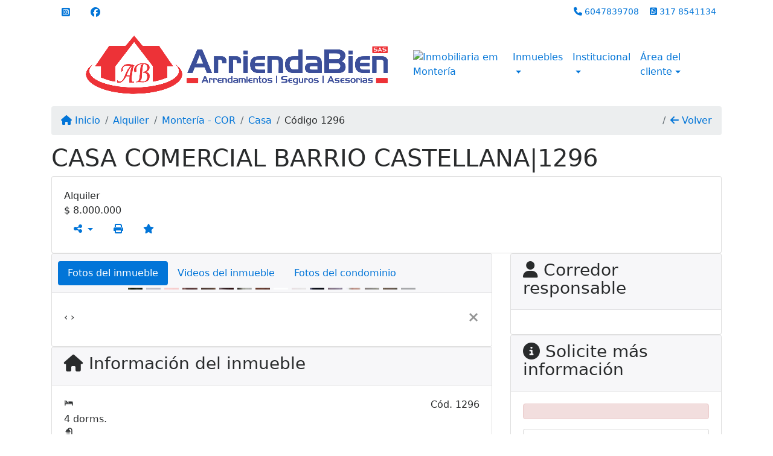

--- FILE ---
content_type: text/html; charset=UTF-8
request_url: https://www.arriendabienltda.com/1296/inmuebles/alquiler-casa-4-dormitorios-la-castellana-monteria-cor
body_size: 13852
content:
<!DOCTYPE html><html lang="es"><head><title>CASA COMERCIAL BARRIO CASTELLANA|1296 - 1296</title><meta name="description" content="CASA COMERCIAL BARRIO CASTELLANA|1296 - "><meta name="keywords" content="Casa , Casa Montería - COR, Montería - COR, Casa , inmobiliarias Montería - COR, inmobiliaria Montería - COR, inmuebles Montería - COR, inmuebles, Casa"><meta charset="utf-8"><meta name="google-site-verification" content=""><meta name="Robots" content="INDEX,FOLLOW"><meta name="distribution" content="Global"><meta name="rating" content="General"><meta name="revisit-after" content="2"><meta name="classification" content="inmobiliaria,inmuebles"><meta name="author" content="Code49"><meta name="viewport" content="width=device-width, initial-scale=1, shrink-to-fit=no"><meta http-equiv="x-ua-compatible" content="ie=edge"><meta property="og:url" content="https://www.arriendabienltda.com/1296/inmuebles/alquiler-casa-4-dormitorios-la-castellana-monteria-cor"><meta property="og:image" content="https://www.arriendabienltda.com/admin/imovel/20231102T0815480500-330558798.jpg"><meta property="og:image" content="https://www.arriendabienltda.com/admin/imovel/mini/20231102T0815480500-330558798.jpg"><link rel="apple-touch-icon" href="https://www.arriendabienltda.com/admin/imovel/mini/20231102T0815480500-330558798.jpg"><meta name="thumbnail" content="https://www.arriendabienltda.com/admin/imovel/mini/20231102T0815480500-330558798.jpg"><meta property="og:type" content="website"><meta property="og:title" content="CASA COMERCIAL BARRIO CASTELLANA|1296"><meta property="og:description" content="Hermosa casa esquinera con área de 245m2, estrato 5, consta de cuatro habitaciones, cuatro baños, sala, comedor, patio, garaje, cocina semi integral..."><link rel="canonical" href="https://www.arriendabienltda.com/1296/inmuebles/alquiler-casa-4-dormitorios-la-castellana-monteria-cor">
<!-- Bootstrap -->
<link rel="stylesheet" href="https://www.arriendabienltda.com/css/bootstrap.min.css" crossorigin="anonymous">

<!-- Plugins -->
<link rel="stylesheet" href="https://www.arriendabienltda.com/plugins/bootstrap-multiselect/bootstrap-multiselect.css">
<link rel="stylesheet" href="https://www.arriendabienltda.com/plugins/bootstrap-multiselect/bootstrap-multiselect-custom.css">
<link rel="stylesheet" href="https://www.arriendabienltda.com/plugins/datepicker/datepicker.css">
<link rel="stylesheet" href="https://www.arriendabienltda.com/plugins/animate/animate.min.css">
		<link rel="stylesheet" href="https://www.arriendabienltda.com/crm/js/plugins/quill-emoji/dist/quill-emoji.css">
	<!-- fonts -->
<link rel="stylesheet" href="https://www.arriendabienltda.com/css/font-awesome.min.css">
<link rel="stylesheet" href="https://www.arriendabienltda.com/css/c49icons.min.css">

<link rel="stylesheet" href="https://www.arriendabienltda.com/css/inmueble.css?2026012400"><link rel="stylesheet" href="https://www.arriendabienltda.com/css/custom.css?2026012400"><link rel="stylesheet" href="https://www.arriendabienltda.com/css/font-face.css"><script>function loadScript(a){var b=document.getElementsByTagName("head")[0],c=document.createElement("script");c.type="text/javascript",c.src="https://tracker.metricool.com/resources/be.js",c.onreadystatechange=a,c.onload=a,b.appendChild(c)}loadScript(function(){beTracker.t({hash:"280fb581f085de986f060c3d1104f5ec"})});</script></head><body class="" id="c49page-inmueble">
<style>
  .fb-messenger-float {
      z-index: 999;
      position: fixed;
      font-family: 'Open sans';
      font-size: 14px;
      transition: bottom .2s;
      padding: 4px 12px 2px 12px;
      background-color: #1780b5;
      text-align: center;
      border-radius: 100px;
      font-size: 37px;
      bottom: 29px;
      right: 27px;
  }
  .fb-messenger-float i {
    color: #fff;
  }
</style>

<header id="c49header"  data-url_atual="https://www.arriendabienltda.com/" data-url_db="https://www.arriendabienltda.com/"><div id="c49row-1-1"  class="c49row c49-mod-mb-0 c49row-header-contact"><div class="container"><div class="row "><div class="col-md-3 d-flex align-items-center justify-content-center justify-content-md-start text-center text-md-left"><div  id="c49mod-38" ><div class="c49mod-contact-basic"><div class='c49-contact-social'><a aria-label='Icon share' href="https://www.instagram.com/arriendabien/" class="c49-social btn btn-link" target="blank"><i class="c49-icon fab fa-instagram-square align-middle" aria-hidden="true"></i></a><a aria-label='Icon share' href="https://www.facebook.com/arriendabien" class="c49-social btn btn-link" target="blank"><i class="c49-icon fab fa-facebook align-middle" aria-hidden="true"></i></a></div></div></div></div><div class="col-md-2 d-flex align-items-center justify-content-center text-center"></div><div class="col-md-7 d-flex align-items-center justify-content-center justify-content-md-end text-center text-md-right"><div  id="c49mod-76" > <div class="c49mod-contact-dropdown"><div class="c49-contact-phone"><span class="c49-phone btn btn-link btn-no-link btn-sm"><i class="c49-icon fa fa-phone align-middle" aria-hidden="true" ></i> <span class="c49-label align-middle"><a class="hidden-md-up" href="tel:6047839708">6047839708</a><a class="hidden-sm-down" href="#">6047839708</a></span></span><span class="c49-phone btn btn-link btn-no-link btn-sm"><i class="c49-icon fab fa-whatsapp-square align-middle" aria-hidden="true" onclick="window.open('https://api.whatsapp.com/send?phone=573178541134')"></i> <span class="c49-label align-middle"><a href=https://api.whatsapp.com/send?phone=573178541134 target='_blank'>317 8541134</a></span></span></div></div></div></div></div></div></div><div id="c49row-1-2"  class="c49row c49-mod-mb-0 c49row-navbar"><div class="container"><div class="row "><div class="col-sm-12"><div  id="c49mod-1" >
	<div class="c49mod-menu-horizontal-basic">
		<nav class="navbar  navbar-toggleable-md ">
			<div class="container">
				<button class="navbar-toggler navbar-toggler-right" type="button" data-toggle="collapse" data-target="#navbars1" aria-controls="navbarsContainer" aria-expanded="false" aria-label="Toggle navigation">
					<span class="navbar-toggler-icon"><i class="fa fa-bars" aria-hidden="true"></i></span>
				</button>
									<a aria-label="Menu mobile" class="navbar-brand" href="https://www.arriendabienltda.com/"><img alt="Imobiliária em Array" src="https://www.arriendabienltda.com/img/logo-topo.png"></a>
				
				<div class="collapse navbar-collapse" id="navbars1">
					<div class="nav navbar-nav mr-auto d-flex align-items-center justify-content-start">

						<div class='nav-item mr-auto'><div id='c49mod-2'  ><div class="c49mod-image-basic c49mod-image"><a href="https://www.arriendabienltda.com/"><img class="c49-image" src="https://www.arriendabienltda.com/img/logo-topo.png?v=1752075616" loading="lazy" alt="Inmobiliaria em Montería"></a></div></div></div><div class='nav-item dropdown '><a class='nav-link dropdown-toggle' data-toggle='dropdown' href='' role='button' aria-haspopup='true' aria-expanded='false'>Inmuebles</a><div class='dropdown-menu '><ul class='dropdown'><li><a class='dropdown-item dropdown-toggle dropdown-item-sub ' data-toggle='dropdown' href='' role='button' aria-haspopup='true' aria-expanded='false'>Venta</a><div class='dropdown-menu dropdown-submenu'><ul class='dropdown'><li><a class='dropdown-item' href="javascript:search_base64('W3siaW5wdXQiOiJ0aXBvIiwidmFsdWUiOiIxIiwidGFibGUiOiJ0X2kifSx7ImlucHV0IjoiY2F0ZWdvcmlhIiwidmFsdWUiOlsiOTgiXSwidGFibGUiOiJpIn1d')" target=''>Departamentos</a></li><li><a class='dropdown-item' href="javascript:search_base64('W3siaW5wdXQiOiJ0aXBvIiwidmFsdWUiOiIxIiwidGFibGUiOiJ0X2kifSx7ImlucHV0IjoiY2F0ZWdvcmlhIiwidmFsdWUiOlsiOTkiXSwidGFibGUiOiJpIn1d')" target=''>Casas</a></li><li><a class='dropdown-item' href="javascript:search_base64('W3siaW5wdXQiOiJ0aXBvaW50ZXJubyIsInZhbHVlIjoiMyIsInRhYmxlIjoiaSJ9LHsiaW5wdXQiOiJ0aXBvIiwidmFsdWUiOiIxIiwidGFibGUiOiJ0X2kifV0=')" target=''>Inmuebles comerciales</a></li><li><a class='dropdown-item' href="javascript:search_base64('W3siaW5wdXQiOiJ0aXBvaW50ZXJubyIsInZhbHVlIjoiNCIsInRhYmxlIjoiaSJ9LHsiaW5wdXQiOiJ0aXBvIiwidmFsdWUiOiIxIiwidGFibGUiOiJ0X2kifV0=')" target=''>Inmuebles rurales</a></li><li><a class='dropdown-item' href="javascript:search_base64('W3siaW5wdXQiOiJ0aXBvaW50ZXJubyIsInZhbHVlIjoiNSIsInRhYmxlIjoiaSJ9LHsiaW5wdXQiOiJ0aXBvIiwidmFsdWUiOiIxIiwidGFibGUiOiJ0X2kifV0=')" target=''>Terrenos</a></li></ul></div></li><li><a class='dropdown-item dropdown-toggle dropdown-item-sub ' data-toggle='dropdown' href='' role='button' aria-haspopup='true' aria-expanded='false'>Alquiler</a><div class='dropdown-menu dropdown-submenu'><ul class='dropdown'><li><a class='dropdown-item' href="javascript:search_base64('W3siaW5wdXQiOiJ0aXBvIiwidmFsdWUiOiIyIiwidGFibGUiOiJ0X2kifSx7ImlucHV0IjoiY2F0ZWdvcmlhIiwidmFsdWUiOlsiOTgiXSwidGFibGUiOiJpIn1d')" target=''>Departamentos</a></li><li><a class='dropdown-item' href="javascript:search_base64('W3siaW5wdXQiOiJ0aXBvIiwidmFsdWUiOiIyIiwidGFibGUiOiJ0X2kifSx7ImlucHV0IjoiY2F0ZWdvcmlhIiwidmFsdWUiOlsiOTkiXSwidGFibGUiOiJpIn1d')" target=''>Casas</a></li><li><a class='dropdown-item' href="javascript:search_base64('W3siaW5wdXQiOiJ0aXBvaW50ZXJubyIsInZhbHVlIjoiMyIsInRhYmxlIjoiaSJ9LHsiaW5wdXQiOiJ0aXBvIiwidmFsdWUiOiIyIiwidGFibGUiOiJ0X2kifV0=')" target=''>Inmuebles comerciales</a></li><li><a class='dropdown-item' href="javascript:search_base64('W3siaW5wdXQiOiJ0aXBvaW50ZXJubyIsInZhbHVlIjoiNCIsInRhYmxlIjoiaSJ9LHsiaW5wdXQiOiJ0aXBvIiwidmFsdWUiOiIyIiwidGFibGUiOiJ0X2kifV0=')" target=''>Inmuebles rurales</a></li><li><a class='dropdown-item' href="javascript:search_base64('W3siaW5wdXQiOiJ0aXBvaW50ZXJubyIsInZhbHVlIjoiNSIsInRhYmxlIjoiaSJ9LHsiaW5wdXQiOiJ0aXBvIiwidmFsdWUiOiIyIiwidGFibGUiOiJ0X2kifV0=')" target=''>Terrenos</a></li><li><a class='dropdown-item' href="javascript:search_base64('W3siaW5wdXQiOiJ0aXBvIiwidmFsdWUiOiIzIiwidGFibGUiOiJ0X2kifV0=')" target=''>Temporada</a></li></ul></div></li></ul></div></div><div class='nav-item dropdown '><a class='nav-link dropdown-toggle' data-toggle='dropdown' href='' role='button' aria-haspopup='true' aria-expanded='false'>Institucional</a><div class='dropdown-menu '><ul class='dropdown'><li><a class='dropdown-item' href="https://www.arriendabienltda.com/servicios.php" target=''>Servicios</a></li><li><a class='dropdown-item' href="https://www.arriendabienltda.com/aliados.php" target=''>Aliados</a></li><li><a class='dropdown-item' href="https://www.arriendabienltda.com/quienes-somos.php" target=''>Quienes somos</a></li><li><a class='dropdown-item' href="https://www.arriendabienltda.com/trabaje.php" target=''>Trabaje con Nosotros</a></li><li><a class='dropdown-item' href="https://www.arriendabienltda.com/links-útiles.php" target=''>Links útiles</a></li><li><a class='dropdown-item' href="https://www.arriendabienltda.com/noticia.php" target=''>Noticias</a></li><li><a class='dropdown-item' href="https://www.arriendabienltda.com/portafolio.pdf" target='_blank'>Descargar Portafolio</a></li><li><a class='dropdown-item' href="https://www.arriendabienltda.com/aliados.php" target=''>Aliados</a></li></ul></div></div><div class='nav-item dropdown '><a class='nav-link dropdown-toggle' data-toggle='dropdown' href='' role='button' aria-haspopup='true' aria-expanded='false'>Área del cliente</a><div class='dropdown-menu '><ul class='dropdown'><a class='dropdown-item' href='https://www.arriendabienltda.com/account/?tab=favorites' data-toggle='modal' data-target='#modal-client-area'><i class='fa fa-star' aria-hidden='true'></i> Inmuebles favoritos</a><a class='dropdown-item' href='javascript:cadastre()'><i class='fa fa-home' aria-hidden='true'></i> Registre su Inmueble</a><a class='dropdown-item' href='javascript:perfil()' data-toggle='modal' data-target='#modal-client-area'><i class='fa fa-gift' aria-hidden='true'></i> Solicita tu Inmueble</a><div class='dropdown-divider'></div><a class='dropdown-item' href='#' data-toggle='modal' data-target='#modal-client-area'><i class='fa fa-sign-in-alt' aria-hidden='true'></i> Entrar</a></ul></div></div><div class='nav-item '><div id='c49mod-65'  >
<!-- <div class="dropdown c49mod-translator c49mod-translator-basic notranslate">
	<a id="current-flag" onclick="loadGoogleTranslator()" class="nav-link dropdown-toggle" data-toggle="dropdown" href="#" role="button" aria-haspopup="true" aria-expanded="false"><div class="flag-col1"></div></a>
	<div class="dropdown-menu dropdown-menu-right">
		<a class="dropdown-item hidden language" href="#" data-padrao="1" data-sigla="es" data-flag="col1" data-lang="Spanish">
			<span class="flag-col1 img-rounded traducao"></span> Spanish		</a>
				<a class="dropdown-item language" href="#" data-sigla="pt" data-flag="bra1" data-lang="Portuguese">
			<span class="flag-bra1 img-rounded traducao"></span> Portuguese		</a>
				<a class="dropdown-item language" href="#" data-sigla="en" data-flag="eua1" data-lang="English">
			<span class="flag-eua1 img-rounded traducao"></span> English		</a>
				<div id="google_translate_element" class="hidden"></div>
	</div>
</div> --></div></div>
						<!-- Menu antigo -->

											</ul>
				</div>
			</div>
		</nav>
	</div>
	</div></div></div></div></div><div id="c49row-1-3"  class=""><div class="container"><div class="row "><div class=""><div  id="c49mod-78" >
	<script>
		var phoneW = "573178541134",
		msgW1 = "En qué puedo ayudarle?",
		msgW2 = "",
		cor = "#353882",
		position = "right",
		autoOpen = "",
		timer = "4000",
		titleW = "Contacto vía WhatsApp",
		showpop = "",
		txtSite = "Pagina-Web";
	</script>

	
		<div  class="floating-wpp "></div>

	

<script>
	var openWhatsappButton = document.getElementById("open-whatsapp");
	if (openWhatsappButton) {
		// Abrir a janela modal ao clicar no ícone do WhatsApp
		document.getElementById("open-whatsapp").addEventListener("click", function () {
			document.getElementById("modalWhats").style.display = "block";
		});

		// Fechar a janela modal ao clicar no botão "Fechar" (X)
		document.querySelector(".close").addEventListener("click", function () {
			document.getElementById("modalWhats").style.display = "none";
		});

		// Função para verificar se o e-mail é válido
		function isEmailValid(email) {
			var regex = /^[a-zA-Z0-9._-]+@[a-zA-Z0-9.-]+\.[a-zA-Z]{2,4}$/;
			return regex.test(email);
		}

		// Função para verificar se todos os campos estão preenchidos
		function camposEstaoPreenchidos() {
			var nome = document.querySelector('input[name="nome"]').value;
			var telefone = document.querySelector('input[name="telefone"]').value;
			var email = document.querySelector('input[name="email"]').value;

			return nome !== "" && telefone !== "" && email !== "";
		}

		// Manipulador de evento para o link do WhatsApp
		document.getElementById("whatsapp-link").addEventListener("click", function (e) {
			var email = document.querySelector('input[name="email"]').value;

			if (!camposEstaoPreenchidos()) {
		        e.preventDefault(); // Impede a abertura do link
		    } else if (!isEmailValid(email)) {
		        e.preventDefault(); // Impede a abertura do link
		    }
		});
	}
</script>

</div></div></div></div></div><div id="c49row-1-4"  class=""><div class=""><div class="row "><div class=""><div  id="c49mod-99" ></div></div></div></div></div></header><main id="c49main" ><div id="c49row-8-1"  class="c49row"><div class="container"><div class="row "><div class="col-md-12"><div  id="c49mod-18" >		<div class="c49mod-breadcrumb c49mod-breadcrumb-basic">
			<nav class="breadcrumb">
				<a class="breadcrumb-item" href="https://www.arriendabienltda.com/"><i class="fa fa-home" aria-hidden="true"></i> Inicio</a>
				<a class="breadcrumb-item " href="https://www.arriendabienltda.com/inmobiliaria/alquiler/inmuebles/2">Alquiler</a><a class="breadcrumb-item " href="https://www.arriendabienltda.com/inmobiliaria/monteria-cor/inmuebles/3">Montería - COR</a><a class="breadcrumb-item " href="https://www.arriendabienltda.com/inmobiliaria/casa/inmuebles/19">Casa</a><a class="breadcrumb-item active">Código 1296</a>				<a class="breadcrumb-item breadcrumb-return float-right" href="javascript:window.history.back()"><i class="fa fa-arrow-left" aria-hidden="true"></i> Volver</a>
			</nav>
		</div>
	

</div></div></div></div></div><div id="c49row-8-2"  class="c49row"><div class="container"><div class="row "><div class="col-md-12"><div  id="c49mod-27" >
	<div class="c49mod-property-header-basic page-position">
		<div class="c49-property-title">
							<h1>CASA COMERCIAL BARRIO CASTELLANA|1296</h1>
					</div>

		<div class="c49-property-bar" id="property-1296">
			<div class="card">
				<div class="card-block">
											
									<div class="c49-property-price">
										<div class="c49-property-price-title">Alquiler</div>
										<div class="c49-property-price-value"><span class="c49-currency">$</span> 8.000.000</div>
									</div>

								
					<div class="c49-action-icons">
						<div class="btn-group">
															<button onclick="mobileShare('Asesor Arrienda Bien SAS - CASA COMERCIAL BARRIO CASTELLANA|1296', 'https://www.arriendabienltda.com/1296/inmuebles/alquiler-casa-4-dormitorios-la-castellana-monteria-cor')" type="button" class="btn btn-link dropdown-toggle hidden-md-up"  aria-haspopup="true" aria-expanded="false">
									<i class="fa fa-share-alt" aria-hidden="true"></i>
								</button>
								<button type="button" class="btn btn-link dropdown-toggle hidden-sm-down" data-toggle="dropdown" aria-haspopup="true" aria-expanded="false">
									<i class="fa fa-share-alt" aria-hidden="true"></i>
								</button>
								<div class="dropdown-menu dropdown-menu-right">
									<a class="dropdown-item cursor-pointer" onclick="changeIconAndCopyToClipboard(this,'https://www.arriendabienltda.com/1296/inmuebles/alquiler-casa-4-dormitorios-la-castellana-monteria-cor')"><i class="fa fa-clone" aria-hidden="true"></i> Copiar link</a>
									<a class="dropdown-item" href="https://api.whatsapp.com/send?text=Asesor Arrienda Bien SAS - CASA COMERCIAL BARRIO CASTELLANA|1296 - https://www.arriendabienltda.com/1296/inmuebles/alquiler-casa-4-dormitorios-la-castellana-monteria-cor" data-action="share/whatsapp/share" target="_blank"><i class="fab fa-whatsapp" aria-hidden="true"></i> Whatsapp</a>
									<a class="dropdown-item" href="javascript:new_window('https://www.facebook.com/sharer.php?u=https://www.arriendabienltda.com/1296/inmuebles/alquiler-casa-4-dormitorios-la-castellana-monteria-cor','Facebook','450','450','yes');"><i class="fab fa-facebook" aria-hidden="true"></i> Facebook</a>
									<a class="dropdown-item" href="javascript:new_window('https://twitter.com/share?text=Asesor Arrienda Bien SAS - CASA COMERCIAL BARRIO CASTELLANA|1296 
 https://www.arriendabienltda.com/1296/inmuebles/alquiler-casa-4-dormitorios-la-castellana-monteria-cor&url=https://www.arriendabienltda.com/1296/inmuebles/alquiler-casa-4-dormitorios-la-castellana-monteria-cor','Twitter','450','450','yes');"><i class="fab fa-twitter" aria-hidden="true"></i> Twitter</a>
									<a class="dropdown-item" href="javascript:new_window('https://www.linkedin.com/shareArticle?mini=true&url=https://www.arriendabienltda.com/1296/inmuebles/alquiler-casa-4-dormitorios-la-castellana-monteria-cor','Linkedin','450','450','yes');"><i class="fab fa-linkedin" aria-hidden="true"></i> LinkedIn</a>
								</div>
																							<a href="" data-toggle="modal" data-target="#printModal" class="btn btn-link btn-print"><i class="fa fa-print" aria-hidden="true"></i></a>
								<a class="btn btn-link btn-favorite" data-favorito="0" href="javascript:favoritar_imovel(1296, this)"><i class="fa fa-star " aria-hidden="true"></i></a>
													</div>
					</div>
				</div>
			</div>
		</div>
	</div>

	<div class="modal fade print-modal" id="printModal" tabindex="-1" role="dialog" aria-labelledby="exampleModalLabel" aria-hidden="true">
		<div class="modal-dialog modal-lg" role="document">
			<div class="modal-content">
				<div class="modal-header">
					<h5 class="modal-title" id="exampleModalLabel">Ficha de impresión</h5>
					<button type="button" class="close" data-dismiss="modal" aria-label="Close">
						<span aria-hidden="true">&times;</span>
					</button>
				</div>
				<div class="modal-body">
					<iframe class="frame-size" src="https://www.arriendabienltda.com/print.php?id=1296"></iframe>
				</div>
			</div>
		</div>
	</div>

	</div></div></div></div></div><div id="c49row-8-3"  class="c49row"><div class="container"><div class="row "><div class="col-md-8"><div class="" id="c49wrap-24"><div class="card c49wrap-card-tab">
			<div class="card-header">
			<ul class="nav nav-pills card-header-pills pull-xs-left slider-pro-tab" role="tablist">
									<li class="nav-item">
						<a class="nav-link active" data-toggle="tab" href="#c49mod-24-1" role="tab"><span>Fotos del inmueble</span></a>
					</li>
									<li class="nav-item">
						<a class="nav-link " data-toggle="tab" href="#c49mod-24-2" role="tab"><span>Videos del inmueble</span></a>
					</li>
									<li class="nav-item">
						<a class="nav-link " data-toggle="tab" href="#c49mod-24-3" role="tab"><span>Fotos del condominio</span></a>
					</li>
							</ul>
		</div>

		<div class="card-block">
			<div class="tab-content">
									<div class="tab-pane active" id="c49mod-24-1" role="tabpanel">
			            			                    <div id="c49mod-28" class="">
	<div class="c49mod-property-gallery-bluimp">

					<div class="tab-pane active" id="photos-property" role="tabpanel">

				<div id="photos-property-carousel" class="carousel c49-carousel-gallery slide" data-ride="carousel">
					<ol class="carousel-indicators">
													<li data-target="#photos-property-carousel" style="background-image: url(https://www.arriendabienltda.com//admin/imovel/mini/20231102T0815480500-330558798.jpg);" data-slide-to="0" class="active"></li>
																				<li data-target="#photos-property-carousel" style="background-image: url(https://www.arriendabienltda.com//admin/imovel/mini/20231102T0815450500-515025289.jpg);" data-slide-to="1" class=""></li>
																				<li data-target="#photos-property-carousel" style="background-image: url(https://www.arriendabienltda.com//admin/imovel/mini/20231102T0815440500-506782953.jpg);" data-slide-to="2" class=""></li>
																				<li data-target="#photos-property-carousel" style="background-image: url(https://www.arriendabienltda.com//admin/imovel/mini/20231102T0815450500-354892406.jpg);" data-slide-to="3" class=""></li>
																				<li data-target="#photos-property-carousel" style="background-image: url(https://www.arriendabienltda.com//admin/imovel/mini/20231102T0815450500-421251469.jpg);" data-slide-to="4" class=""></li>
																				<li data-target="#photos-property-carousel" style="background-image: url(https://www.arriendabienltda.com//admin/imovel/mini/20231102T0815440500-536382918.jpg);" data-slide-to="5" class=""></li>
																				<li data-target="#photos-property-carousel" style="background-image: url(https://www.arriendabienltda.com//admin/imovel/mini/20231102T0815430500-249479276.jpg);" data-slide-to="6" class=""></li>
																				<li data-target="#photos-property-carousel" style="background-image: url(https://www.arriendabienltda.com//admin/imovel/mini/20231102T0815430500-35363575.jpg);" data-slide-to="7" class=""></li>
																				<li data-target="#photos-property-carousel" style="background-image: url(https://www.arriendabienltda.com//admin/imovel/mini/20231102T0815440500-3624227.jpg);" data-slide-to="8" class=""></li>
																				<li data-target="#photos-property-carousel" style="background-image: url(https://www.arriendabienltda.com//admin/imovel/mini/20231102T0815440500-89197707.jpg);" data-slide-to="9" class=""></li>
																				<li data-target="#photos-property-carousel" style="background-image: url(https://www.arriendabienltda.com//admin/imovel/mini/20231102T0815440500-589294912.jpg);" data-slide-to="10" class=""></li>
																				<li data-target="#photos-property-carousel" style="background-image: url(https://www.arriendabienltda.com//admin/imovel/mini/20231102T0815450500-597297585.jpg);" data-slide-to="11" class=""></li>
																				<li data-target="#photos-property-carousel" style="background-image: url(https://www.arriendabienltda.com//admin/imovel/mini/20231102T0815450500-423109713.jpg);" data-slide-to="12" class=""></li>
																				<li data-target="#photos-property-carousel" style="background-image: url(https://www.arriendabienltda.com//admin/imovel/mini/20231102T0815450500-508407059.jpg);" data-slide-to="13" class=""></li>
																				<li data-target="#photos-property-carousel" style="background-image: url(https://www.arriendabienltda.com//admin/imovel/mini/20231102T0815450500-235717872.jpg);" data-slide-to="14" class=""></li>
																				<li data-target="#photos-property-carousel" style="background-image: url(https://www.arriendabienltda.com//admin/imovel/mini/20231102T0815450500-263524651.jpg);" data-slide-to="15" class=""></li>
																		</ol>
					<div class="carousel-inner gal-relative" role="listbox">
													<div class="carousel-item active" data-foto="https://www.arriendabienltda.com/exportacao/fotos/20231102T0815480500-330558798.jpg" data-gallery="imovel">
								<div style="background-image: url(https://www.arriendabienltda.com/exportacao/fotos/20231102T0815480500-330558798.jpg);"></div>
								<span class="legenda"></span>
							</div>
																				<div class="carousel-item " data-foto="https://www.arriendabienltda.com/exportacao/fotos/20231102T0815450500-515025289.jpg" data-gallery="imovel">
								<div style="background-image: url(https://www.arriendabienltda.com/exportacao/fotos/20231102T0815450500-515025289.jpg);"></div>
								<span class="legenda"></span>
							</div>
																				<div class="carousel-item " data-foto="https://www.arriendabienltda.com/exportacao/fotos/20231102T0815440500-506782953.jpg" data-gallery="imovel">
								<div style="background-image: url(https://www.arriendabienltda.com/exportacao/fotos/20231102T0815440500-506782953.jpg);"></div>
								<span class="legenda"></span>
							</div>
																				<div class="carousel-item " data-foto="https://www.arriendabienltda.com/exportacao/fotos/20231102T0815450500-354892406.jpg" data-gallery="imovel">
								<div style="background-image: url(https://www.arriendabienltda.com/exportacao/fotos/20231102T0815450500-354892406.jpg);"></div>
								<span class="legenda"></span>
							</div>
																				<div class="carousel-item " data-foto="https://www.arriendabienltda.com/exportacao/fotos/20231102T0815450500-421251469.jpg" data-gallery="imovel">
								<div style="background-image: url(https://www.arriendabienltda.com/exportacao/fotos/20231102T0815450500-421251469.jpg);"></div>
								<span class="legenda"></span>
							</div>
																				<div class="carousel-item " data-foto="https://www.arriendabienltda.com/exportacao/fotos/20231102T0815440500-536382918.jpg" data-gallery="imovel">
								<div style="background-image: url(https://www.arriendabienltda.com/exportacao/fotos/20231102T0815440500-536382918.jpg);"></div>
								<span class="legenda"></span>
							</div>
																				<div class="carousel-item " data-foto="https://www.arriendabienltda.com/exportacao/fotos/20231102T0815430500-249479276.jpg" data-gallery="imovel">
								<div style="background-image: url(https://www.arriendabienltda.com/exportacao/fotos/20231102T0815430500-249479276.jpg);"></div>
								<span class="legenda"></span>
							</div>
																				<div class="carousel-item " data-foto="https://www.arriendabienltda.com/exportacao/fotos/20231102T0815430500-35363575.jpg" data-gallery="imovel">
								<div style="background-image: url(https://www.arriendabienltda.com/exportacao/fotos/20231102T0815430500-35363575.jpg);"></div>
								<span class="legenda"></span>
							</div>
																				<div class="carousel-item " data-foto="https://www.arriendabienltda.com/exportacao/fotos/20231102T0815440500-3624227.jpg" data-gallery="imovel">
								<div style="background-image: url(https://www.arriendabienltda.com/exportacao/fotos/20231102T0815440500-3624227.jpg);"></div>
								<span class="legenda"></span>
							</div>
																				<div class="carousel-item " data-foto="https://www.arriendabienltda.com/exportacao/fotos/20231102T0815440500-89197707.jpg" data-gallery="imovel">
								<div style="background-image: url(https://www.arriendabienltda.com/exportacao/fotos/20231102T0815440500-89197707.jpg);"></div>
								<span class="legenda"></span>
							</div>
																				<div class="carousel-item " data-foto="https://www.arriendabienltda.com/exportacao/fotos/20231102T0815440500-589294912.jpg" data-gallery="imovel">
								<div style="background-image: url(https://www.arriendabienltda.com/exportacao/fotos/20231102T0815440500-589294912.jpg);"></div>
								<span class="legenda"></span>
							</div>
																				<div class="carousel-item " data-foto="https://www.arriendabienltda.com/exportacao/fotos/20231102T0815450500-597297585.jpg" data-gallery="imovel">
								<div style="background-image: url(https://www.arriendabienltda.com/exportacao/fotos/20231102T0815450500-597297585.jpg);"></div>
								<span class="legenda"></span>
							</div>
																				<div class="carousel-item " data-foto="https://www.arriendabienltda.com/exportacao/fotos/20231102T0815450500-423109713.jpg" data-gallery="imovel">
								<div style="background-image: url(https://www.arriendabienltda.com/exportacao/fotos/20231102T0815450500-423109713.jpg);"></div>
								<span class="legenda"></span>
							</div>
																				<div class="carousel-item " data-foto="https://www.arriendabienltda.com/exportacao/fotos/20231102T0815450500-508407059.jpg" data-gallery="imovel">
								<div style="background-image: url(https://www.arriendabienltda.com/exportacao/fotos/20231102T0815450500-508407059.jpg);"></div>
								<span class="legenda"></span>
							</div>
																				<div class="carousel-item " data-foto="https://www.arriendabienltda.com/exportacao/fotos/20231102T0815450500-235717872.jpg" data-gallery="imovel">
								<div style="background-image: url(https://www.arriendabienltda.com/exportacao/fotos/20231102T0815450500-235717872.jpg);"></div>
								<span class="legenda"></span>
							</div>
																				<div class="carousel-item " data-foto="https://www.arriendabienltda.com/exportacao/fotos/20231102T0815450500-263524651.jpg" data-gallery="imovel">
								<div style="background-image: url(https://www.arriendabienltda.com/exportacao/fotos/20231102T0815450500-263524651.jpg);"></div>
								<span class="legenda"></span>
							</div>
																		</div>
					<a class="carousel-control-prev" href="#photos-property-carousel" role="button" data-slide="prev">
						<span class="carousel-control-prev-icon" aria-hidden="true"></span>
						<span class="sr-only">Previous</span>
					</a>
					<a class="carousel-control-next" href="#photos-property-carousel" role="button" data-slide="next">
						<span class="carousel-control-next-icon" aria-hidden="true"></span>
						<span class="sr-only">Next</span>
					</a>
				</div>

			</div>
			</div>


<link rel="stylesheet" href="https://www.arriendabienltda.com/plugins/blueimp-gallery/blueimp-gallery.min.css?2026012412">
<div id="blueimp-gallery" class="blueimp-gallery blueimp-gallery-controls" data-use-bootstrap-modal="false" data-hide-page-scrollbars="false">
    <div class="slides"></div>
    <h3 class="title"></h3>
    <a class="prev">‹</a>
    <a class="next">›</a>
    <a class="close">×</a>
    <a class="play-pause"></a>
    <ol class="indicator"></ol>
    <div class="modal fade">
        <div class="modal-dialog">
            <div class="modal-content">
                <div class="modal-header">
                    <button type="button" class="close" aria-hidden="true">&times;</button>
                    <h4 class="modal-title"></h4>
                </div>
                <div class="modal-body next"></div>
                <div class="modal-footer">
                    <button type="button" class="btn btn-default pull-left prev">
                        <i class="glyphicon glyphicon-chevron-left"></i>
                        Previous
                    </button>
                    <button type="button" class="btn btn-primary next">
                        Next
                        <i class="glyphicon glyphicon-chevron-right"></i>
                    </button>
                </div>
            </div>
        </div>
    </div>
</div>

</div>
			                					</div>
									<div class="tab-pane " id="c49mod-24-2" role="tabpanel">
			            			                    <div id="c49mod-70" class="">


	<div class="c49mod-property-gallery-basic">

					<div class="wrap-hidden" data-hidden="#c49mod-24-2"></div>
			</div>
<link rel="stylesheet" href="https://www.arriendabienltda.com/plugins/blueimp-gallery/blueimp-gallery.min.css?2026012412">
<div id="blueimp-gallery" class="blueimp-gallery blueimp-gallery-controls" data-use-bootstrap-modal="false" data-hide-page-scrollbars="false">
    <div class="slides"></div>
    <h3 class="title"></h3>
    <a class="prev">‹</a>
    <a class="next">›</a>
    <a class="close">×</a>
    <a class="play-pause"></a>
    <ol class="indicator"></ol>
    <div class="modal fade">
        <div class="modal-dialog">
            <div class="modal-content">
                <div class="modal-header">
                    <button type="button" class="close" aria-hidden="true">&times;</button>
                    <h4 class="modal-title"></h4>
                </div>
                <div class="modal-body next"></div>
                <div class="modal-footer">
                    <button type="button" class="btn btn-default pull-left prev">
                        <i class="glyphicon glyphicon-chevron-left"></i>
                        Previous
                    </button>
                    <button type="button" class="btn btn-primary next">
                        Next
                        <i class="glyphicon glyphicon-chevron-right"></i>
                    </button>
                </div>
            </div>
        </div>
    </div>
</div>

</div>
			                					</div>
									<div class="tab-pane " id="c49mod-24-3" role="tabpanel">
			            			                    <div id="c49mod-53" class="">


	<div class="c49mod-property-gallery-bluimp">

					<div class="wrap-hidden" data-hidden="#c49mod-24-3"></div>
		
	</div>
<link rel="stylesheet" href="https://www.arriendabienltda.com/plugins/blueimp-gallery/blueimp-gallery.min.css?2026012412">
<div id="blueimp-gallery" class="blueimp-gallery blueimp-gallery-controls" data-use-bootstrap-modal="false" data-hide-page-scrollbars="false">
    <div class="slides"></div>
    <h3 class="title"></h3>
    <a class="prev">‹</a>
    <a class="next">›</a>
    <a class="close">×</a>
    <a class="play-pause"></a>
    <ol class="indicator"></ol>
    <div class="modal fade">
        <div class="modal-dialog">
            <div class="modal-content">
                <div class="modal-header">
                    <button type="button" class="close" aria-hidden="true">&times;</button>
                    <h4 class="modal-title"></h4>
                </div>
                <div class="modal-body next"></div>
                <div class="modal-footer">
                    <button type="button" class="btn btn-default pull-left prev">
                        <i class="glyphicon glyphicon-chevron-left"></i>
                        Previous
                    </button>
                    <button type="button" class="btn btn-primary next">
                        Next
                        <i class="glyphicon glyphicon-chevron-right"></i>
                    </button>
                </div>
            </div>
        </div>
    </div>
</div>

</div>
			                					</div>
							</div>
		</div>
	</div>
</div><div class="" id="c49wrap-17"><div class="card c49wrap-card">
						<div class="card-header">
				<h3 class="c49-card-title">
					<i class="fa fa-home"></i>
					Información del inmueble				</h3>
			</div>
		
		<div class="card-block ">
	        		                <div id="c49mod-29"  >
	<div class="c49mod-property-infos-basic">

		
			<div class="c49-property-numbers d-flex justify-content-between">
				<div class="c49-property-features">
					<div class="c49-property-number-wrap"><span class="c49icon-bedroom-1"></span><div class="c49-property-number">4 dorms.</div></div><div class="c49-property-number-wrap"><span class="c49icon-bathroom-1"></span><div class="c49-property-number">5 bañ.</div></div>				</div>

				<div class="info-codigo">
					<span class="info-codigo-ref">Cód.</span> 1296				</div>
			</div>

							<h2 class="property-title m-b-20">CASA COMERCIAL BARRIO CASTELLANA|1296</h2>
			
							<div class="property-description p-b-20">
					<p><p>Hermosa casa esquinera con área de 245m2, estrato 5, consta de cuatro habitaciones, cuatro baños, sala, comedor, patio, garaje, cocina semi integral, jardín, un local adicional con su baño interno.</p></p>
				</div>
			
			<div class="row">
				<div class="col-sm-12">
										 
							<div class="table-row table-row-odd" id="tipodeinmueble">
								<div><i class="fa fa-chevron-circle-right"></i> Tipo de inmueble</div>
								 
								<div> Casa </div> 
							</div>
						 
							<div class="table-row table-row-odd" id="ciudad">
								<div><i class="fa fa-chevron-circle-right"></i> Ciudad</div>
								 
								<div> Montería - COR </div> 
							</div>
						 
							<div class="table-row table-row-odd" id="region">
								<div><i class="fa fa-chevron-circle-right"></i> Región</div>
								 
								<div> CORDOBA </div> 
							</div>
						 
							<div class="table-row table-row-odd" id="barrio">
								<div><i class="fa fa-chevron-circle-right"></i> Barrio</div>
								 
								<div> La Castellana </div> 
							</div>
						 
							<div class="table-row table-row-odd" id="transaccion">
								<div><i class="fa fa-chevron-circle-right"></i> Transacción</div>
								 
								<div> Alquiler </div> 
							</div>
						 
							<div class="table-row table-row-odd" id="finalidad">
								<div><i class="fa fa-chevron-circle-right"></i> Finalidad</div>
								 
								<div> Residencial </div> 
							</div>
						 
							<div class="table-row table-row-odd" id="areatotal">
								<div><i class="fa fa-chevron-circle-right"></i> Área total</div>
								 
								<div> 245 m² </div> 
							</div>
						 			
				</div>
			</div>

			<br><br>

			
			<div class="c49-property-characteristics">
				<ul class="nav nav-pills c49-nav-pills" role="tablist">
											<li class="nav-item">
							<a class="nav-link ease active" data-toggle="tab" href="#tab1" role="tab">
								<span>Características del inmueble</span>
							</a>
						</li>
									</ul>

				<div class="tab-content p-b-20">
											<div class="tab-pane active" id="tab1" role="tabpanel">
							<div class="characteristics-section">
																	<div class="table-col"><div><i class="far fa-check-circle"></i> Cocina semi-integral</div></div>
																	<div class="table-col"><div><i class="far fa-check-circle"></i> Comedor</div></div>
																	<div class="table-col"><div><i class="far fa-check-circle"></i> Garaje</div></div>
																	<div class="table-col"><div><i class="far fa-check-circle"></i> Patio</div></div>
																	<div class="table-col"><div><i class="far fa-check-circle"></i> Sala</div></div>
																	<div class="table-col"><div><i class="far fa-check-circle"></i> Terraza</div></div>
															</div>
						</div>
									</div>
			</div>

		
			
		</div>		</div>
		            	            		</div>
	</div></div><div class="" id="c49wrap-15"><div class="card c49wrap-card">
						<div class="card-header">
				<h3 class="c49-card-title">
					<i class="fa fa-map-marker"></i>
					Mapa				</h3>
			</div>
		
		<div class="card-block p-0">
	        		                <div id="c49mod-30"  >
				<link rel="stylesheet" href="https://www.arriendabienltda.com/modules/map/leaflet.css">
		<link rel="stylesheet" href="https://www.arriendabienltda.com/modules/map/MarkerCluster.Default.min.css">
		<link rel="stylesheet" href="https://www.arriendabienltda.com/modules/map/MarkerCluster.css">
		<link rel="stylesheet" href="https://www.arriendabienltda.com/modules/map/custom.min.css">
		
		<div id="c49mod-map-basic" data-id-imovel="1296" class="c49mod-map-basic " data-id-module="30" data-properties-filter="" data-path="modules/map/basic/c49mod-map-basic" data-search="" data-select="U0VMRUNUIGkuKiBGUk9NIGltb3ZlbCBBUyBpICBXSEVSRSBpLmlkPScxMjk2JyBBTkQgaS5leGliaXJpbW92ZWxzaXRlPScxJyBBTkQgaS5zaXR1YWNhbyE9JzEnIEFORCBpLnNpdHVhY2FvIT0nNycgQU5EIGkuc2l0dWFjYW8hPSc4Jw==" data-num_reg_pages="1" data-input_ordem='bnVsbA=='>
			<div>
				<div id="mapid" data-select="[base64]" data-tabela="1" data-maxzoom="14"></div>
							</div>
					</div>

		

	
</div>
		            	            		</div>
	</div></div></div><div class="col-md-4"><div class="" id="c49wrap-30"><div class="card c49wrap-card">
						<div class="card-header">
				<h3 class="c49-card-title">
					<i class="fa fa-user"></i>
					Corredor responsable				</h3>
			</div>
		
		<div class="card-block ">
	        		                <div id="c49mod-87"  >
    <div class="c49mod-broker-profile-basic">

                    <div class="c49wrap-hidden"></div>
            </div>
</div>
		            	            		</div>
	</div></div><div class="" id="c49wrap-14"><div class="card c49wrap-card">
						<div class="card-header">
				<h3 class="c49-card-title">
					<i class="fa fa-info-circle"></i>
					Solicite más información				</h3>
			</div>
		
		<div class="card-block ">
	        		                <div id="c49mod-23"  >


		<div class="c49mod-form">

			<div class="c49mod" id="c49mod-form-001" data-tabela="45" data-form-title="">

				<form>

					<div class="row">

						<div class="col-sm-12">

							<div id="alert" class="alert alert-danger hidden" role="alert"></div>

						</div>



						<div class="col-sm-12">

							<fieldset class="form-group">

								<input data-form='1' data-required='1' data-msg="Por favor, escriba su nombre" name='nome' type="text" class="form-control" placeholder="Nombre">

								<div class="form-control-feedback"></div>

							</fieldset>

						</div>



						<div class="col-sm-12">

							<fieldset class="form-group">

								<input data-form='1' data-required='1' data-msg="Por favor, informe un teléfono" name='telefone' type="text" inputmode="numeric" class="form-control somente-numeros" placeholder="Teléfono">

								<div class="form-control-feedback"></div>

							</fieldset>

						</div>



						<div class="col-sm-12">

							<fieldset class="form-group">

								<input data-form='1' data-required='1' data-msg="Por favor, informe un e-mail" name='email' type="text" class="form-control" placeholder="E-mail">

								<div class="form-control-feedback"></div>

							</fieldset>

						</div>



						<div class="col-sm-12">

							<fieldset class="form-group">

								<textarea rows="5" data-required='1' data-msg="Escriba un mensaje" data-form='1' name='mensagem' type="text" class="form-control" placeholder="mensaje"></textarea>

								<div class="form-control-feedback"></div>

								<input data-form='1' name='id_imovel' value="1296" type="hidden" class="form-control hidden">

							</fieldset>

						</div>





						<div class="col-sm-12">

							<fieldset class="form-group">

								
								<div class="btn btn-secondary btn-block form-submit" id="form-property" role="button" ><i class="fa fa-envelope"></i> Enviar por e-mail</div>

							</fieldset>

						</div>

					</div>

				</form>

			</div>



			
					<div class="c49mod-whatsapp-button">

						<div>

							<span>O</span>

						</div>

						<div class="btn btn-secondary btn-block btn-whatsapp">

							<a id="form-whats-property" target="_blank" href="https://api.whatsapp.com/send?phone=573178541134&text=Hola, me gustaría recibir más información sobre la propiedad %231296 https://www.arriendabienltda.com/1296/inmuebles/alquiler-casa-4-dormitorios-la-castellana-monteria-cor&utm_source=Google&utm_medium=CPC&utm_campaign=Whatsapp-Pagina-Web">

								<span class="card-title"><i class="fab fa-whatsapp"></i> Conversar ahora por WhatsApp</span>

							</a>

						</div>

						<div class="btn btn-secondary btn-block">

							<a id="form-whats-offers" onclick="makeOffer('', 1296)">

								<span class="card-title"><i class="fa fa-thumbs-up"></i> Hacer una oferta </span>

							</a>
							
						</div>

					</div>

					


		</div>



		<script>

			document.querySelectorAll('.somente-numeros').forEach(function(input) {

				input.addEventListener('input', function() {

					this.value = this.value.replace(/\D/g, '');

				});

			});

		</script>

	

		</div>
		            	            		</div>
	</div></div><div  id="c49mod-97" >
	<div class="c49mod-links-list">

		
	</div>

	</div><div  id="c49mod-92" >







</div><div  id="c49mod-100" >		</div><div class="" id="c49wrap-34"><div class="card c49wrap-card">
						<div class="card-header">
				<h3 class="c49-card-title">
					<i class="fa fa-calendar"></i>
					Calendario de temporada				</h3>
			</div>
		
		<div class="card-block p-0">
	        		                <div id="c49mod-91"  ><div class="c49wrap-hidden"></div>
</div>
		            	            		</div>
	</div></div><div class="" id="c49wrap-16"><div class="card c49wrap-card">
						<div class="card-header">
				<h3 class="c49-card-title">
					<i class="fa fa-home"></i>
					Inmuebles semejantes				</h3>
			</div>
		
		<div class="card-block ">
	        		                <div id="c49mod-47"  >
		<section id="c49mod-properties-list-mini" data-id-module="47" data-search="" data-select="[base64]" class="c49mod-properties-list-mini" data-path='modules/properties/list-mini/c49mod-properties-list-mini'  data-properties-filter="" data-num_reg_pages="" data-input_ordem='bnVsbA=='>
							<div class="c49-property-mini">
					<h3 class="c49-mini-title"><a href="https://www.arriendabienltda.com/9338/inmuebles/alquiler-casa-4-dormitorios-pasatiempo-monteria-cor">CASA EN ARRIENDO BARRIO PASATIEMPO |9338</a></h3>
					<div class="c49-property-mini-wrap d-flex align-items-stretch" id="property-9338">
						<div class="c49-mini-photo">
							<a href="https://www.arriendabienltda.com/9338/inmuebles/alquiler-casa-4-dormitorios-pasatiempo-monteria-cor">
																		<img class="img-fluid" src="https://www.arriendabienltda.com/admin/imovel/mini/20250911T1724210500-380876427.jpg" loading="lazy" alt="Alquiler en Pasatiempo - Montería" width="250" height="188">
																																		</a>
																												</div>
						<div class="c49-mini-body">					
															<a href="https://www.arriendabienltda.com/9338/inmuebles/alquiler-casa-4-dormitorios-pasatiempo-monteria-cor"><p class="c49-property-value"><span class="c49-currency">$</span> 2.500.000</p></a>
							
							<a href="https://www.arriendabienltda.com/9338/inmuebles/alquiler-casa-4-dormitorios-pasatiempo-monteria-cor"><p class="c49-property-neibourhood"></p></a>
							<div class="c49-property-numbers d-flex justify-content-between">
																	<a href="https://www.arriendabienltda.com/9338/inmuebles/alquiler-casa-4-dormitorios-pasatiempo-monteria-cor">
										<div class="c49-property-number-wrap d-flex align-items-center" data-toggle="tooltip" data-placement="top" rel="tooltip" title="">
											<span class="c49icon-bedroom-1"></span>
											<div class="c49-property-number">4</div>
										</div>
									</a>
								
																	<a href="https://www.arriendabienltda.com/9338/inmuebles/alquiler-casa-4-dormitorios-pasatiempo-monteria-cor">
										<div class="c49-property-number-wrap d-flex align-items-center">
											<span class="c49icon-bathroom-1"></span>
											<div class="c49-property-number">3</div>
										</div>
									</a>
								
																	<a href="https://www.arriendabienltda.com/9338/inmuebles/alquiler-casa-4-dormitorios-pasatiempo-monteria-cor">
										<div class="c49-property-number-wrap d-flex align-items-center" data-toggle="tooltip" data-placement="top" rel="tooltip" title="siendo 1 cubierto">
											<span class="c49icon-garage-1"></span>
											<div class="c49-property-number">1</div>
										</div>
									</a>
															</div>
						</div>
					</div>
				</div>
							<div class="c49-property-mini">
					<h3 class="c49-mini-title"><a href="https://www.arriendabienltda.com/9393/inmuebles/alquiler-casa-4-dormitorios-portal-de-almerias-monteria-cor">CASA EN ARRIENDO URBANIZACIÓN PORTAL DE ALMERIAS | 9394</a></h3>
					<div class="c49-property-mini-wrap d-flex align-items-stretch" id="property-9393">
						<div class="c49-mini-photo">
							<a href="https://www.arriendabienltda.com/9393/inmuebles/alquiler-casa-4-dormitorios-portal-de-almerias-monteria-cor">
																		<img class="img-fluid" src="https://www.arriendabienltda.com/admin/imovel/mini/20251204T1000300500-618555661.jpg" loading="lazy" alt="Alquiler en Portal de Almerias - Montería" width="250" height="188">
																																		</a>
																												</div>
						<div class="c49-mini-body">					
															<a href="https://www.arriendabienltda.com/9393/inmuebles/alquiler-casa-4-dormitorios-portal-de-almerias-monteria-cor"><p class="c49-property-value"><span class="c49-currency">$</span> 2.400.000</p></a>
							
							<a href="https://www.arriendabienltda.com/9393/inmuebles/alquiler-casa-4-dormitorios-portal-de-almerias-monteria-cor"><p class="c49-property-neibourhood"></p></a>
							<div class="c49-property-numbers d-flex justify-content-between">
																	<a href="https://www.arriendabienltda.com/9393/inmuebles/alquiler-casa-4-dormitorios-portal-de-almerias-monteria-cor">
										<div class="c49-property-number-wrap d-flex align-items-center" data-toggle="tooltip" data-placement="top" rel="tooltip" title="">
											<span class="c49icon-bedroom-1"></span>
											<div class="c49-property-number">4</div>
										</div>
									</a>
								
																	<a href="https://www.arriendabienltda.com/9393/inmuebles/alquiler-casa-4-dormitorios-portal-de-almerias-monteria-cor">
										<div class="c49-property-number-wrap d-flex align-items-center">
											<span class="c49icon-bathroom-1"></span>
											<div class="c49-property-number">4</div>
										</div>
									</a>
								
																	<a href="https://www.arriendabienltda.com/9393/inmuebles/alquiler-casa-4-dormitorios-portal-de-almerias-monteria-cor">
										<div class="c49-property-number-wrap d-flex align-items-center" data-toggle="tooltip" data-placement="top" rel="tooltip" title="siendo 1 cubierto">
											<span class="c49icon-garage-1"></span>
											<div class="c49-property-number">1</div>
										</div>
									</a>
															</div>
						</div>
					</div>
				</div>
							<div class="c49-property-mini">
					<h3 class="c49-mini-title"><a href="https://www.arriendabienltda.com/9317/inmuebles/alquiler-casa-4-dormitorios-chuchurubi-monteria-cor">CASA EN ARRIENDO BARRIO CENTRO| 9317</a></h3>
					<div class="c49-property-mini-wrap d-flex align-items-stretch" id="property-9317">
						<div class="c49-mini-photo">
							<a href="https://www.arriendabienltda.com/9317/inmuebles/alquiler-casa-4-dormitorios-chuchurubi-monteria-cor">
																		<img class="img-fluid" src="https://www.arriendabienltda.com/admin/imovel/mini/20250821T0815250500-467860139.jpg" loading="lazy" alt="Alquiler en Chuchurubí - Montería" width="250" height="188">
																																		</a>
																												</div>
						<div class="c49-mini-body">					
															<a href="https://www.arriendabienltda.com/9317/inmuebles/alquiler-casa-4-dormitorios-chuchurubi-monteria-cor"><p class="c49-property-value"><span class="c49-currency">$</span> 1.700.000</p></a>
							
							<a href="https://www.arriendabienltda.com/9317/inmuebles/alquiler-casa-4-dormitorios-chuchurubi-monteria-cor"><p class="c49-property-neibourhood"></p></a>
							<div class="c49-property-numbers d-flex justify-content-between">
																	<a href="https://www.arriendabienltda.com/9317/inmuebles/alquiler-casa-4-dormitorios-chuchurubi-monteria-cor">
										<div class="c49-property-number-wrap d-flex align-items-center" data-toggle="tooltip" data-placement="top" rel="tooltip" title="">
											<span class="c49icon-bedroom-1"></span>
											<div class="c49-property-number">4</div>
										</div>
									</a>
								
																	<a href="https://www.arriendabienltda.com/9317/inmuebles/alquiler-casa-4-dormitorios-chuchurubi-monteria-cor">
										<div class="c49-property-number-wrap d-flex align-items-center">
											<span class="c49icon-bathroom-1"></span>
											<div class="c49-property-number">4</div>
										</div>
									</a>
								
															</div>
						</div>
					</div>
				</div>
							<div class="c49-property-mini">
					<h3 class="c49-mini-title"><a href="https://www.arriendabienltda.com/9457/inmuebles/alquiler-casa-3-dormitorios-urbanizacion-vallejo-monteria-cor">CASA EN ARRIENDO BARRIO VALLEJO |9457</a></h3>
					<div class="c49-property-mini-wrap d-flex align-items-stretch" id="property-9457">
						<div class="c49-mini-photo">
							<a href="https://www.arriendabienltda.com/9457/inmuebles/alquiler-casa-3-dormitorios-urbanizacion-vallejo-monteria-cor">
																		<img class="img-fluid" src="https://www.arriendabienltda.com/admin/imovel/mini/20260114T1517140500-1617027.jpg" loading="lazy" alt="Alquiler en Urbanización Vallejo - Montería" width="250" height="188">
																																		</a>
																												</div>
						<div class="c49-mini-body">					
															<a href="https://www.arriendabienltda.com/9457/inmuebles/alquiler-casa-3-dormitorios-urbanizacion-vallejo-monteria-cor"><p class="c49-property-value"><span class="c49-currency">$</span> 1.400.000</p></a>
							
							<a href="https://www.arriendabienltda.com/9457/inmuebles/alquiler-casa-3-dormitorios-urbanizacion-vallejo-monteria-cor"><p class="c49-property-neibourhood"></p></a>
							<div class="c49-property-numbers d-flex justify-content-between">
																	<a href="https://www.arriendabienltda.com/9457/inmuebles/alquiler-casa-3-dormitorios-urbanizacion-vallejo-monteria-cor">
										<div class="c49-property-number-wrap d-flex align-items-center" data-toggle="tooltip" data-placement="top" rel="tooltip" title="">
											<span class="c49icon-bedroom-1"></span>
											<div class="c49-property-number">3</div>
										</div>
									</a>
								
																	<a href="https://www.arriendabienltda.com/9457/inmuebles/alquiler-casa-3-dormitorios-urbanizacion-vallejo-monteria-cor">
										<div class="c49-property-number-wrap d-flex align-items-center">
											<span class="c49icon-bathroom-1"></span>
											<div class="c49-property-number">2</div>
										</div>
									</a>
								
																	<a href="https://www.arriendabienltda.com/9457/inmuebles/alquiler-casa-3-dormitorios-urbanizacion-vallejo-monteria-cor">
										<div class="c49-property-number-wrap d-flex align-items-center" data-toggle="tooltip" data-placement="top" rel="tooltip" title="siendo 1 cubierto">
											<span class="c49icon-garage-1"></span>
											<div class="c49-property-number">1</div>
										</div>
									</a>
															</div>
						</div>
					</div>
				</div>
							<div class="c49-property-mini">
					<h3 class="c49-mini-title"><a href="https://www.arriendabienltda.com/9370/inmuebles/alquiler-casa-6-dormitorios-el-recreo-monteria-cor">CASA EN ARRIENDO BARRIO RECREO |9370</a></h3>
					<div class="c49-property-mini-wrap d-flex align-items-stretch" id="property-9370">
						<div class="c49-mini-photo">
							<a href="https://www.arriendabienltda.com/9370/inmuebles/alquiler-casa-6-dormitorios-el-recreo-monteria-cor">
																		<img class="img-fluid" src="https://www.arriendabienltda.com/admin/imovel/mini/20251018T1155530500-279454303.jpg" loading="lazy" alt="Alquiler en El Recreo - Montería" width="250" height="188">
																																		</a>
																												</div>
						<div class="c49-mini-body">					
															<a href="https://www.arriendabienltda.com/9370/inmuebles/alquiler-casa-6-dormitorios-el-recreo-monteria-cor"><p class="c49-property-value"><span class="c49-currency">$</span> 5.000.000</p></a>
							
							<a href="https://www.arriendabienltda.com/9370/inmuebles/alquiler-casa-6-dormitorios-el-recreo-monteria-cor"><p class="c49-property-neibourhood"></p></a>
							<div class="c49-property-numbers d-flex justify-content-between">
																	<a href="https://www.arriendabienltda.com/9370/inmuebles/alquiler-casa-6-dormitorios-el-recreo-monteria-cor">
										<div class="c49-property-number-wrap d-flex align-items-center" data-toggle="tooltip" data-placement="top" rel="tooltip" title="">
											<span class="c49icon-bedroom-1"></span>
											<div class="c49-property-number">6</div>
										</div>
									</a>
								
																	<a href="https://www.arriendabienltda.com/9370/inmuebles/alquiler-casa-6-dormitorios-el-recreo-monteria-cor">
										<div class="c49-property-number-wrap d-flex align-items-center">
											<span class="c49icon-bathroom-1"></span>
											<div class="c49-property-number">6</div>
										</div>
									</a>
								
																	<a href="https://www.arriendabienltda.com/9370/inmuebles/alquiler-casa-6-dormitorios-el-recreo-monteria-cor">
										<div class="c49-property-number-wrap d-flex align-items-center" data-toggle="tooltip" data-placement="top" rel="tooltip" title="siendo 4 cubierto">
											<span class="c49icon-garage-1"></span>
											<div class="c49-property-number">4</div>
										</div>
									</a>
															</div>
						</div>
					</div>
				</div>
					</section>

	 

	</div>
		            	            		</div>
	</div></div><div class="" id="c49wrap-8"><div class="card c49wrap-card">
			
		<div class="card-block ">
	        		                <div id="c49mod-31"  >
    <div class="c49mod-text-basic">
        <span class="c49-text">
            <strong> ¿No es lo que buscabas?</strong><br><a href="javascript:perfil()">Haga Clic aquí</a> y solicite su inmueble        </span>
    </div>

    </div>
		            	            		</div>
	</div></div><div  id="c49mod-90" >			<div class="c49mod-whatsapp-banner">
				<div class="card card-banner">
											<a target="_blank" href="https://api.whatsapp.com/send?phone=573178541134&text=Hola, me gustaría recibir más información sobre la propiedad %23 https://www.arriendabienltda.com/1296/inmuebles/alquiler-casa-4-dormitorios-la-castellana-monteria-cor">
											<div class="card-img" style="background-image:url('https://www.arriendabienltda.com/img/c49-info-whats1.jpg')"></div>
						<div class="card-img-overlay">
							<h4 class="card-title">Solicite más información por WhatsApp</h4>
						</div>
					</a>
				</div>
			</div>
			</div></div></div></div></div></main><footer id="c49footer"><div id="c49row-2-1" data-modules-required="WyIzOCJd" class="c49row c49-mod-mb-0 hidden-md-down"><div class="container"><div class="row "><div class="col-lg-6 d-flex align-items-center text-center text-lg-left"><div  id="c49mod-37" >
    <div class="c49mod-text-basic">
        <span class="c49-text">
            Síganos en las redes sociales        </span>
    </div>

    </div></div><div class="col-lg-6 d-flex align-items-center text-center text-lg-right"><div  id="c49mod-38" ><div class="c49mod-contact-basic"><div class='c49-contact-social'><a aria-label='Icon share' href="https://www.instagram.com/arriendabien/" class="c49-social btn btn-link" target="blank"><i class="c49-icon fab fa-instagram-square align-middle" aria-hidden="true"></i></a><a aria-label='Icon share' href="https://www.facebook.com/arriendabien" class="c49-social btn btn-link" target="blank"><i class="c49-icon fab fa-facebook align-middle" aria-hidden="true"></i></a></div></div></div></div></div></div></div><div id="c49row-2-2"  class="c49row c49-mod-mb-0 hidden-md-down"><div class="container"><div class="row "><div class="col-md-3"><div  id="c49mod-55" ><div class="c49mod-menu-basic">
			<div class="btn-group-vertical btn-block" role="group">
							<div class="c49-title">Barrios más buscados</div>

									
						<a href="javascript:search_base64('W3siaW5wdXQiOiJpZGJhaXJybyIsInZhbHVlIjpbIjEiXSwidGFibGUiOiJpIn1d')" class="btn btn-secondary">Centro</a><a href="javascript:search_base64('W3siaW5wdXQiOiJpZGJhaXJybyIsInZhbHVlIjpbIjIiXSwidGFibGUiOiJpIn1d')" class="btn btn-secondary">La Castellana</a><a href="javascript:search_base64('W3siaW5wdXQiOiJpZGJhaXJybyIsInZhbHVlIjpbIjExIl0sInRhYmxlIjoiaSJ9XQ==')" class="btn btn-secondary">Chuchurubí</a><a href="javascript:search_base64('W3siaW5wdXQiOiJpZGJhaXJybyIsInZhbHVlIjpbIjMiXSwidGFibGUiOiJpIn1d')" class="btn btn-secondary">El Recreo</a><a href="javascript:search_base64('W3siaW5wdXQiOiJpZGJhaXJybyIsInZhbHVlIjpbIjIxIl0sInRhYmxlIjoiaSJ9XQ==')" class="btn btn-secondary">Buenavista</a>		

														</div>
	
	
	
		

	
		
				
		
			
						

			
			
			
			
			
					</div></div></div><div class="col-md-3"><div  id="c49mod-56" ><div class="c49mod-menu-basic">
			<div class="btn-group-vertical btn-block" role="group">
							<div class="c49-title">Categorías más buscadas</div>

									
						<a href="javascript:search_base64('W3siaW5wdXQiOiJjYXRlZ29yaWEiLCJ2YWx1ZSI6WyI5OSJdLCJ0YWJsZSI6ImkifV0=')" class="btn btn-secondary">Casa</a><a href="javascript:search_base64('W3siaW5wdXQiOiJjYXRlZ29yaWEiLCJ2YWx1ZSI6WyI5OCJdLCJ0YWJsZSI6ImkifV0=')" class="btn btn-secondary">Apartamento</a><a href="javascript:search_base64('W3siaW5wdXQiOiJjYXRlZ29yaWEiLCJ2YWx1ZSI6WyIxMDEiXSwidGFibGUiOiJpIn1d')" class="btn btn-secondary">Local</a><a href="javascript:search_base64('W3siaW5wdXQiOiJjYXRlZ29yaWEiLCJ2YWx1ZSI6WyI1NCJdLCJ0YWJsZSI6ImkifV0=')" class="btn btn-secondary">Oficina</a><a href="javascript:search_base64('W3siaW5wdXQiOiJjYXRlZ29yaWEiLCJ2YWx1ZSI6WyI2OCJdLCJ0YWJsZSI6ImkifV0=')" class="btn btn-secondary">Apartaestudio</a>		

														</div>
	
	
	
		

	
		
				
		
			
						

			
			
			
			
			
					</div></div></div><div class="col-md-3"><div  id="c49mod-57" ><div class="c49mod-menu-basic">
	
			<div class="btn-group-vertical btn-block" role="group">
							<div class="c49-title">Inmuebles por cuarto</div>

																				<a href="javascript:search_base64('W3siaW5wdXQiOiJkb3JtaXRvcmlvKyIsInZhbHVlIjpbMV0sInRhYmxlIjoiaSJ9XQ==')" class="btn btn-secondary">1 Dormitorio</a>
																									<a href="javascript:search_base64('W3siaW5wdXQiOiJkb3JtaXRvcmlvKyIsInZhbHVlIjpbMl0sInRhYmxlIjoiaSJ9XQ==')" class="btn btn-secondary">2 Dormitorios</a>
																									<a href="javascript:search_base64('W3siaW5wdXQiOiJkb3JtaXRvcmlvKyIsInZhbHVlIjpbM10sInRhYmxlIjoiaSJ9XQ==')" class="btn btn-secondary">3 Dormitorios</a>
																									<a href="javascript:search_base64('W3siaW5wdXQiOiJkb3JtaXRvcmlvKyIsInZhbHVlIjpbNF0sInRhYmxlIjoiaSJ9XQ==')" class="btn btn-secondary">4 Dormitorios</a>
																									<a href="javascript:search_base64('W3siaW5wdXQiOiJkb3JtaXRvcmlvKyIsInZhbHVlIjpbNV0sInRhYmxlIjoiaSJ9XQ==')" class="btn btn-secondary">5 Dormitorios</a>
														</div>
	
	
		

	
		
				
		
			
						

			
			
			
			
			
					</div></div></div><div class="col-md-3"><div  id="c49mod-58" ><div class="c49mod-menu-basic">
			<div class="btn-group-vertical btn-block" role="group">
							<div class="c49-title">Inmuebles por precio</div>

									
								

														</div>
	
	
	
		

	
		
				
		
			
						

			
			
			
			
			
					</div></div></div></div></div></div><div id="c49row-2-3"  class="c49row c49-mod-mb-0 hidden-md-down"><div class="container"><div class="row "><div class="col-md-12"><div class='c49mod-menu-tags ' id="c49mod-67" ><div class="c49mod-menu-basic">
			<div class="btn-group-vertical btn-block" role="group">
							<div class="c49-title">Búsqueda frecuente</div>

									
						<a href="javascript:search_idbusca(8)" class="btn btn-secondary"><strong>Apartamento</strong> para <strong>alquiler</strong> <strong></strong></a><a href="javascript:search_idbusca(2)" class="btn btn-secondary"><strong>Inmueble</strong> para <strong>alquiler</strong> <strong></strong></a><a href="javascript:search_idbusca(19)" class="btn btn-secondary"><strong>Casa</strong></a><a href="javascript:search_idbusca(18)" class="btn btn-secondary"><strong>Casa</strong> para <strong>alquiler</strong> <strong></strong></a><a href="javascript:search_idbusca(7517)" class="btn btn-secondary"><strong>Apartamento</strong> para <strong>alquiler</strong> en <strong>Montería - COR</strong></a><a href="javascript:search_idbusca(29)" class="btn btn-secondary"><strong>Inmueble</strong> para <strong>alquiler</strong> en <strong>Montería - COR</strong></a><a href="javascript:search_idbusca(9)" class="btn btn-secondary"><strong>Inmueble</strong> para <strong>alquiler</strong> en <strong>Montería - COR</strong></a><a href="javascript:search_idbusca(3)" class="btn btn-secondary"><strong>Inmueble</strong> en <strong>Montería - COR</strong> <strong></strong></a><a href="javascript:search_idbusca(7492)" class="btn btn-secondary"><strong>Casa</strong> para <strong>alquiler</strong> en <strong>Montería - COR</strong></a><a href="javascript:search_idbusca(52)" class="btn btn-secondary"><strong>Inmueble</strong> para <strong>alquiler</strong> en <strong>Montería - COR</strong></a><a href="javascript:search_idbusca(7525)" class="btn btn-secondary"><strong>Apartamento e Casa</strong> para <strong>alquiler</strong> en <strong>Montería - COR</strong></a><a href="javascript:search_idbusca(7530)" class="btn btn-secondary"><strong>Apartamento</strong> para <strong>alquiler</strong> <strong></strong></a><a href="javascript:search_idbusca(967)" class="btn btn-secondary"><strong>Inmueble</strong> en <strong>Cereté - COR</strong> <strong></strong></a><a href="javascript:search_idbusca(4)" class="btn btn-secondary"><strong>Apartamento</strong></a><a href="javascript:search_idbusca(7490)" class="btn btn-secondary"><strong>Apartaestudio e Apartamento</strong> para <strong>alquiler</strong> en <strong>Montería - COR</strong></a><a href="javascript:search_idbusca(7557)" class="btn btn-secondary"><strong>Casa</strong> para <strong>alquiler</strong> <strong></strong></a><a href="javascript:search_idbusca(4138)" class="btn btn-secondary"><strong>Apartamento</strong> para <strong>alquiler</strong> en <strong>Montería - COR</strong></a><a href="javascript:search_idbusca(7603)" class="btn btn-secondary"><strong>Apartamento e Casa</strong> para <strong>alquiler</strong> <strong></strong></a><a href="javascript:search_idbusca(7558)" class="btn btn-secondary"><strong>Apartamento</strong> para <strong>alquiler</strong> en <strong>Montería - COR</strong> con 2 dormitorios o más</a><a href="javascript:search_idbusca(7547)" class="btn btn-secondary"><strong>Apartamento e Casa</strong> para <strong>alquiler</strong> en <strong>Montería - COR</strong> con 3 dormitorios o más</a>		

														</div>
	
	
	
		

	
		
				
		
			
						

			
			
			
			
			
					</div></div></div></div></div></div><div id="c49row-2-4"  class="c49row c49-mod-mb-0 c49row-logo-footer"><div class="container"><div class="row "><div class="col-lg-3 d-flex align-items-center text-center text-lg-left"><div  id="c49mod-12" ><div class="c49mod-image-basic c49mod-image"><a href="https://www.arriendabienltda.com/"><img class="c49-image" src="https://www.arriendabienltda.com/img/logo-topo.png?v=1752075616" loading="lazy" alt="Inmobiliaria em Montería"></a></div></div></div><div class="col-lg-3 d-flex align-items-center text-center text-lg-left"><div  id="c49mod-9" >
    <div class="c49mod-text-basic">
        <span class="c49-text">
            <a href='https://www.arriendabienltda.com/contacto.php'><i class='c49-icon fa fa-envelope align-middle'></i> <span class='c49-label align-middle'>Atención por e-mail</span></a>        </span>
    </div>

    </div></div><div class="col-lg-3 d-flex align-items-center text-center text-lg-right"><div  id="c49mod-10" ><div class="c49mod-contact-basic"><div class="c49-contact-phone"><span class="c49-phone btn btn-link btn-no-link" target="blank"><span class="c49-label align-middle"><a class="hidden-md-up" href="tel:6047839708">6047839708</a><a class="hidden-sm-down" href="#">6047839708</a></span> <i class="c49-icon fa fa-phone align-middle" aria-hidden="true" ></i></span><span class="c49-phone btn btn-link btn-no-link" target="blank"><span class="c49-label align-middle"><a href=https://api.whatsapp.com/send?phone=573178541134 target='_blank'>317 8541134</a></span> <i class="c49-icon fab fa-whatsapp-square align-middle" aria-hidden="true" onclick="window.open('https://api.whatsapp.com/send?phone=573178541134')"></i></span></div></div></div></div><div class="col-lg-3 align-items-center text-center text-lg-right"><div  id="c49mod-93" >
    <div class="c49mod-text-basic">
        <span class="c49-text">
            <a rel="noopener" href="https://transparencyreport.google.com/safe-browsing/search?url=https://www.arriendabienltda.com/" target="_blank"><img alt="ssl-checker" src="https://www.arriendabienltda.com/gallery/google-es.png"></a>
        </span>
    </div>

    </div><div  id="c49mod-94" >    <div class="c49mod-text-basic">
        <span class="c49-text">
            <a rel="noopener" href="https://www.sslshopper.com/ssl-checker.html#hostname=https://www.arriendabienltda.com/" target="_blank"><img alt="ssl-checker" src="https://www.arriendabienltda.com/gallery/ssl-es.png"></a>
        </span>
    </div>
    </div></div></div></div></div><div id="c49row-2-5"  class="c49row c49-mod-mb-0 c49row-copyright"><div class="container"><div class="row "><div class="col-md-8 d-flex align-items-center text-center text-md-left"><div  id="c49mod-11" ><div class="c49mod-contact-basic"><div class="c49-contact-address"><i class="c49-icon fa fa-map-marker"></i> Calle 30 #1-43, Diagonal a Casa Rosa, Centro, Montería, COR</div></div></div></div><div class="col-md-2 text-center text-md-right"><div  id="c49mod-89" >
    <div class="c49mod-text-basic">
        <span class="c49-text">
            <a href='https://www.arriendabienltda.com/privacy.php'>Política de privacidad</span></a>        </span>
    </div>

    </div></div></div></div></div></footer>
<div id="modal-client-area" class="modal fade" tabindex="-1" aria-hidden="true">
	<div class="modal-dialog" role="document">
		<div class="modal-content" id="modal-email-rec">
			<div class="modal-header">
				<h4 class="modal-title">Área del cliente</h4>
				<button type="button" class="close" data-dismiss="modal" aria-label="Close">
					<span aria-hidden="true">&times;</span>
				</button>
			</div>
				
					<div class="modal-body">
						<ul class="nav nav-tabs nav-justified" role="tablist">
							<li class="nav-item">
								<a class="nav-link active" data-toggle="tab" href="#login" role="tab">Entrar</a>
							</li>
							<li class="nav-item">
								<a class="nav-link " data-toggle="tab" href="#register" role="tab">Registrar</a>
							</li>
						</ul>

						<div class="tab-content">
							<div class="tab-pane active" id="login" role="tabpanel">
								<div class="row" id="loginFace">
									<div class="col-sm-12">
										<a class="btn btn-secondary btn-block c49btn c49btn-main" href="http://www.flex49.com.br/exportacao/fbconfig.php?url=https://www.arriendabienltda.com/&bs4=1"><i class="fab fa-facebook" aria-hidden="true"></i> Entrar con Facebook</a>
										<p class="text-center mt-3"><em>o</em></p>
									</div>
								</div>
								<form>
									<div class="row">
										<div class="col-sm-12">
											<div id="alert" class="alert alert-danger hidden" role="alert"></div>
										</div>
										<div class="col-sm-6">
											<fieldset class="form-group">
												<label>E-mail</label>
												<input data-dado="1" data-required="1" data-msg="Por favor informe su e-mail" type="text" class="form-control" name="email" placeholder="">
											</fieldset>
										</div>
										<div class="col-sm-6">
											<fieldset class="form-group">
												<label>clave</label>
												<input data-dado="1" data-required="1" data-msg="Por favor informe su contraseña" type="password" class="form-control" name="senha" placeholder="">
											</fieldset>
										</div>						
									</div>
									<div class="row">
										<div class="col-sm-12">
											<div class="c49btn btn btn-primary btn-block client-area-submit"><i class="fa fa-check" aria-hidden="true"></i> Entrar</div>
										</div>
									</div>
								</form>
								<div class="row">
									<div class="col-sm-12 rec-senha">
										<a class="" data-toggle="collapse" href="#esqueciasenha" role="button" aria-expanded="false" aria-controls="esqueciasenha">
											Olvidé mi contraseña										</a>
									</div>
									<div class="col-sm-12 form-group collapse" id="esqueciasenha">
										<input data-msg="Por favor informe su e-mail" type="text" class="form-control form-group" id="mailcli" name="email_senha" placeholder="E-mail">
										<input class="c49btn btn btn-primary btn-block" type="submit" value="Enviar" onclick="recSenha('email')">
									</div>
									<div class="col-sm-12 form-group">
										<div class="hidden alert alert-info" id="invalido">E-mail incorrecto.</div>
									</div>
								</div>
							</div>
							<div class="tab-pane " id="register" role="tabpanel">
								<div class="row">
									<div class="col-sm-12" id="registerFace">
										<a class="btn btn-primary btn-block c49btn c49btn-main" href="http://www.flex49.com.br/exportacao/fbconfig.php?url=https://www.arriendabienltda.com/&bs4=1"><i class="fab fa-facebook" aria-hidden="true"></i> Registrar con Facebook</a>
										<p class="text-center mt-3"><em>o</em></p>
									</div>
								</div>

								<form>
									<div class="row">
										<div class="col-sm-12">
											<div id="alert" class="alert alert-danger hidden" role="alert"></div>
										</div>
										<div class="col-sm-6">
											<fieldset class="form-group">
												<label>Nombre</label>
												<input data-dado="1" type="text" class="form-control" data-msg="Por favor informe su nombre" placeholder="" name="nome" data-required="1">
											</fieldset>
										</div>
										<div class="col-sm-6">
											<fieldset class="form-group">
												<label>Teléfono</label>
												<input data-dado="1" type="text" class="form-control" data-msg="Por favor informe su teléfono" placeholder="(XX) 91234 5678" name="telefone" data-required="1">
											</fieldset>
										</div>
										<div class="col-sm-6">
											<fieldset class="form-group">
												<label>E-mail</label>
												<input data-dado="1" type="text" class="form-control" data-msg="Por favor informe su e-mail" placeholder="" name="email" data-required="1">
											</fieldset>
										</div>
										<div class="col-sm-6">
											<fieldset class="form-group">
												<label>clave</label>
												<input data-dado="1" type="password" class="form-control" data-msg="Por favor informe su contraseña" placeholder="" name="senha" data-required="1">
											</fieldset>
										</div>
									</div>
									<div class="row">
										<div class="col-sm-12">
											<div class="c49btn btn btn-primary btn-block client-area-submit"><i class="fa fa-check" aria-hidden="true"></i> Registrar</div>
										</div>
									</div>
								</form>
							</div>
						</div>
					</div>
								<div class="modal-footer">
					<button type="button" class="btn btn-secondary" data-dismiss="modal"><i class="fa fa-times" aria-hidden="true"></i> Cerrar</button>
				</div>
			</div>
		</div>
	</div><div id="modal-cadastre-tipointerno" class="modal fade" tabindex="-1" aria-hidden="true">
	<div class="modal-dialog" role="document">
		<div class="modal-content">
			<div class="modal-header">
				<h4 class="modal-title">Elija el tipo de ficha</h4>
				<button type="button" class="close" data-dismiss="modal" aria-label="Close">
					<span aria-hidden="true">&times;</span>
				</button>
			</div>

			<div class="modal-body">
				<div class="btn-group-vertical btn-block">
					<a href="javascript:cadastre(1)" class="btn btn-secondary btn-lg text-center c49btn">Departamento</a>
					<a href="javascript:cadastre(2)" class="btn btn-secondary btn-lg text-center c49btn">Casa</a>
					<a href="javascript:cadastre(3)" class="btn btn-secondary btn-lg text-center c49btn">Comercial</a>
					<a href="javascript:cadastre(4)" class="btn btn-secondary btn-lg text-center c49btn">Rural</a>
					<a href="javascript:cadastre(5)" class="btn btn-secondary btn-lg text-center c49btn">Terreno</a>
				</div>
			</div>

			<div class="modal-footer d-flex justify-content-start">
				<button type="button" class="btn btn-secondary c49btn" data-dismiss="modal"><i class="fa fa-times" aria-hidden="true"></i> Cancelar</button>
			</div>
		</div>
	</div>
</div><div id="modal-make-offer" class="modal fade" tabindex="-1" aria-hidden="true">
	<div class="modal-dialog" role="document">
		<div class="modal-content" id="modal-email-rec">
			<div class="modal-header">
				<h4 class="modal-title">Propuesta</h4>
				<button type="button" class="close" data-dismiss="modal" aria-label="Close">
					<span aria-hidden="true">&times;</span>
				</button>
			</div>
            <div class="modal-body">
                
                <div class="tab-content">
                    <div class="tab-pane active" id="login" role="tabpanel">
                        <form>
                            <div class="row">
                                <div class="col-sm-12">
                                    <div id="alert" class="alert alert-danger hidden" role="alert"></div>
                                </div>
                                <div class="col-sm-12">
                                    <fieldset class="form-group">
                                        <textarea rows="5" data-required="1" id="condicoes" data-msg="Condições de pagamento" data-form="1" name="mensagem" type="text" class="form-control" placeholder="Condições de pagamento"></textarea>
                                    </fieldset>
                                </div>
                                <div class="col-sm-6">
                                    <fieldset class="form-group">
                                        										<label>Fecha de la propuesta</label>
                                        <input data-dado="1" id="date-proposta" value="2026-01-24" type="date" data-required="1" data-msg="Por favor informe su contraseña" type="password" class="form-control" name="senha" placeholder="Horário">
                                    </fieldset>
                                </div>
                                <div class="col-sm-6">
                                    <fieldset class="form-group">
                                                                                <label>Validez</label>
                                        <input data-dado="1" id="date-validade" type="date" value="2026-01-31" data-required="1" data-msg="Por favor informe su contraseña" type="password" class="form-control" name="senha" placeholder="Horário">
                                    </fieldset>
                                </div>						
                            </div>
                            <div class="row">
                                <div class="col-sm-12">
                                    <div class="c49btn btn btn-primary btn-block make-offer-submit"><i class="fa fa-check" aria-hidden="true"></i> Enviar </div>
                                </div>
                            </div>

                            <div class="label mt-3">
								<div class="hidden alert alert-success" id="success-visit">Propuesta enviada correctamente.</div>
							</div>
                        </form>
                    </div>
                    
                </div>
            </div>
            <div class="modal-footer">
                <button type="button" class="btn btn-secondary" data-dismiss="modal"><i class="fa fa-times" aria-hidden="true"></i> Cerrar</button>
            </div>
        </div>
    </div>
</div><script src="https://www.arriendabienltda.com/js/jquery.min.js" crossorigin="anonymous"></script>
<script src="https://www.arriendabienltda.com/js/tether.min.js" crossorigin="anonymous"></script>
<script src="https://www.arriendabienltda.com/js/bootstrap.min.js" crossorigin="anonymous"></script>

<!-- Plugins  -->
<script src="https://www.arriendabienltda.com/plugins/wow/wow.min.js"></script>
<script src="https://www.arriendabienltda.com/plugins/c49Captcha/index.js"></script>
<script src="https://www.arriendabienltda.com/plugins/bootstrap-multiselect/bootstrap-multiselect.js"></script>
<script src="https://www.arriendabienltda.com/plugins/swipe/swipe.js"></script>
<script src="https://www.arriendabienltda.com/plugins/datepicker/datepicker.js"></script>
<script src="https://www.arriendabienltda.com/plugins/maskMoney/maskMoney.min.js"></script>
<!-- <script type="text/javascript" src="//www.flex49.com.br/cron/addthis_widget.js#pubid=ra-58de561255a3c3e5"></script> -->

<!-- Idioma -->
<script>
	var idioma = {
		'Nenhum selecionado':'Ningún seleccionado','selecionado(s)':'seleccionado(s)','Todos selecionados':'Todos seleccionados','Selecionar todos':'Seleccionar todos','imovel':'inmueble','imoveis':'inmuebles','imobiliaria':'inmobiliaria','Pesquisar':'Buscar','Imóvel adicionado a sua <a class="btn-link" href="%url_atual%account/?tab=favorites">lista de favoritos</a>':'Inmueble adicionado a su <a class="btn-link" href="%url_atual%account/?tab=favorites">lista de favoritos</a>','E-mail inválido':'E-mail inválido','Janeiro':'Enero','Fevereiro':'Febrero','Março':'Marzo','Abril':'Abril','Maio':'Mayo','Junho':'Junio','Julho':'Julio','Agosto':'Agosto','Setembro':'Septiembre','Outubro':'Octubre','Novembro':'Noviembre','Dezembro':'Diciembre','Fechar':'Cerrar','E-mail não cadastrado':'E-mail no registrado','Clique aqui':'Haz clic aquí','para voltar a área de login':'para regresar al área de acceso','Uma mensagem foi enviada ao e-mail preenchido':'Enviamos un mensaje al e-mail informado','Senha alterada com sucesso':'Contraseña modificada con éxito','para realizar o login':'Haz clic aquí para ingresar	','Converse com nossos corretores e encontre o imóvel dos seus sonhos':'Hable con nuestros corredores y encontrar la propiedad de sus sueños','gracias.php':'gracias.php','Data de lançamento':'Fecha de lanzamiento','Data de entrega':'Fecha de entrega','obrigado':'gracias','contato':'contacto','O acesso à área do cliente está indisponível':'El acceso al área del cliente no está disponible','Por gentileza':'Por favor','entre em contato</a> com a imobiliária':'entre en contacto</a> con la inmobiliaria',	
	};
</script>

<!-- Wow -->
<script>
	new WOW().init();
</script>

<!-- Custom -->
<script src="https://www.arriendabienltda.com/js/all.js?2026012400"></script>

<script src="https://www.arriendabienltda.com/modules/whatsapp/js/whatsapp.js?2026012400"></script>
<script src="https://www.arriendabienltda.com/plugins/blueimp-gallery/blueimp-gallery.min.js?2026012400?2026012400"></script>
<script src="https://www.arriendabienltda.com/modules/property-gallery/blueimp/c49mod-property-gallery-blueimp.min.js?2026012400?2026012400"></script>
<script src="https://www.arriendabienltda.com/plugins/blueimp-gallery/blueimp-gallery.min.js?2026012400?2026012400"></script>
<script src="https://www.arriendabienltda.com/modules/property-gallery/blueimp/c49mod-property-gallery-blueimp.min.js?2026012400?2026012400"></script>
<script src="https://www.arriendabienltda.com/plugins/blueimp-gallery/blueimp-gallery.min.js?2026012400?2026012400"></script>
<script src="https://www.arriendabienltda.com/modules/property-gallery/blueimp/c49mod-property-gallery-blueimp.min.js?2026012400?2026012400"></script>
<script src="https://www.arriendabienltda.com/modules/map/js/leaflet.js?2026012400"></script>
<script src="https://www.arriendabienltda.com/modules/map/js/leaflet.markercluster.js?2026012400"></script>
<script src="https://www.arriendabienltda.com/modules/map/js/leaflet.numbered.js?2026012400"></script>
<script src="https://www.arriendabienltda.com/modules/map/js/custom.min.js?2026012400"></script>


</body></html></footer>